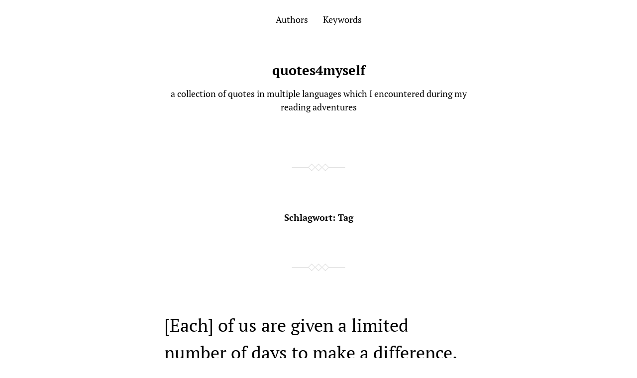

--- FILE ---
content_type: text/html; charset=UTF-8
request_url: http://quotes.riox.eu/tag/tag/
body_size: 31358
content:
<!DOCTYPE html>

<html class="no-js" lang="de">

	<head>
		
		<meta http-equiv="content-type" content="text/html" charset="UTF-8" />
		<meta name="viewport" content="width=device-width, initial-scale=1.0" >
        
        <link rel="profile" href="http://gmpg.org/xfn/11">
		 
		<title>Tag &#8211; quotes4myself</title>
<meta name='robots' content='max-image-preview:large' />
	<style>img:is([sizes="auto" i], [sizes^="auto," i]) { contain-intrinsic-size: 3000px 1500px }</style>
	<link rel="alternate" type="application/rss+xml" title="quotes4myself &raquo; Feed" href="http://quotes.riox.eu/feed/" />
<link rel="alternate" type="application/rss+xml" title="quotes4myself &raquo; Kommentar-Feed" href="http://quotes.riox.eu/comments/feed/" />
<link rel="alternate" type="application/rss+xml" title="quotes4myself &raquo; Tag Schlagwort-Feed" href="http://quotes.riox.eu/tag/tag/feed/" />
<script type="text/javascript">
/* <![CDATA[ */
window._wpemojiSettings = {"baseUrl":"https:\/\/s.w.org\/images\/core\/emoji\/16.0.1\/72x72\/","ext":".png","svgUrl":"https:\/\/s.w.org\/images\/core\/emoji\/16.0.1\/svg\/","svgExt":".svg","source":{"concatemoji":"http:\/\/quotes.riox.eu\/wp-includes\/js\/wp-emoji-release.min.js?ver=6.8.3"}};
/*! This file is auto-generated */
!function(s,n){var o,i,e;function c(e){try{var t={supportTests:e,timestamp:(new Date).valueOf()};sessionStorage.setItem(o,JSON.stringify(t))}catch(e){}}function p(e,t,n){e.clearRect(0,0,e.canvas.width,e.canvas.height),e.fillText(t,0,0);var t=new Uint32Array(e.getImageData(0,0,e.canvas.width,e.canvas.height).data),a=(e.clearRect(0,0,e.canvas.width,e.canvas.height),e.fillText(n,0,0),new Uint32Array(e.getImageData(0,0,e.canvas.width,e.canvas.height).data));return t.every(function(e,t){return e===a[t]})}function u(e,t){e.clearRect(0,0,e.canvas.width,e.canvas.height),e.fillText(t,0,0);for(var n=e.getImageData(16,16,1,1),a=0;a<n.data.length;a++)if(0!==n.data[a])return!1;return!0}function f(e,t,n,a){switch(t){case"flag":return n(e,"\ud83c\udff3\ufe0f\u200d\u26a7\ufe0f","\ud83c\udff3\ufe0f\u200b\u26a7\ufe0f")?!1:!n(e,"\ud83c\udde8\ud83c\uddf6","\ud83c\udde8\u200b\ud83c\uddf6")&&!n(e,"\ud83c\udff4\udb40\udc67\udb40\udc62\udb40\udc65\udb40\udc6e\udb40\udc67\udb40\udc7f","\ud83c\udff4\u200b\udb40\udc67\u200b\udb40\udc62\u200b\udb40\udc65\u200b\udb40\udc6e\u200b\udb40\udc67\u200b\udb40\udc7f");case"emoji":return!a(e,"\ud83e\udedf")}return!1}function g(e,t,n,a){var r="undefined"!=typeof WorkerGlobalScope&&self instanceof WorkerGlobalScope?new OffscreenCanvas(300,150):s.createElement("canvas"),o=r.getContext("2d",{willReadFrequently:!0}),i=(o.textBaseline="top",o.font="600 32px Arial",{});return e.forEach(function(e){i[e]=t(o,e,n,a)}),i}function t(e){var t=s.createElement("script");t.src=e,t.defer=!0,s.head.appendChild(t)}"undefined"!=typeof Promise&&(o="wpEmojiSettingsSupports",i=["flag","emoji"],n.supports={everything:!0,everythingExceptFlag:!0},e=new Promise(function(e){s.addEventListener("DOMContentLoaded",e,{once:!0})}),new Promise(function(t){var n=function(){try{var e=JSON.parse(sessionStorage.getItem(o));if("object"==typeof e&&"number"==typeof e.timestamp&&(new Date).valueOf()<e.timestamp+604800&&"object"==typeof e.supportTests)return e.supportTests}catch(e){}return null}();if(!n){if("undefined"!=typeof Worker&&"undefined"!=typeof OffscreenCanvas&&"undefined"!=typeof URL&&URL.createObjectURL&&"undefined"!=typeof Blob)try{var e="postMessage("+g.toString()+"("+[JSON.stringify(i),f.toString(),p.toString(),u.toString()].join(",")+"));",a=new Blob([e],{type:"text/javascript"}),r=new Worker(URL.createObjectURL(a),{name:"wpTestEmojiSupports"});return void(r.onmessage=function(e){c(n=e.data),r.terminate(),t(n)})}catch(e){}c(n=g(i,f,p,u))}t(n)}).then(function(e){for(var t in e)n.supports[t]=e[t],n.supports.everything=n.supports.everything&&n.supports[t],"flag"!==t&&(n.supports.everythingExceptFlag=n.supports.everythingExceptFlag&&n.supports[t]);n.supports.everythingExceptFlag=n.supports.everythingExceptFlag&&!n.supports.flag,n.DOMReady=!1,n.readyCallback=function(){n.DOMReady=!0}}).then(function(){return e}).then(function(){var e;n.supports.everything||(n.readyCallback(),(e=n.source||{}).concatemoji?t(e.concatemoji):e.wpemoji&&e.twemoji&&(t(e.twemoji),t(e.wpemoji)))}))}((window,document),window._wpemojiSettings);
/* ]]> */
</script>
<style id='wp-emoji-styles-inline-css' type='text/css'>

	img.wp-smiley, img.emoji {
		display: inline !important;
		border: none !important;
		box-shadow: none !important;
		height: 1em !important;
		width: 1em !important;
		margin: 0 0.07em !important;
		vertical-align: -0.1em !important;
		background: none !important;
		padding: 0 !important;
	}
</style>
<link rel='stylesheet' id='wp-block-library-css' href='http://quotes.riox.eu/wp-includes/css/dist/block-library/style.min.css?ver=6.8.3' type='text/css' media='all' />
<style id='classic-theme-styles-inline-css' type='text/css'>
/*! This file is auto-generated */
.wp-block-button__link{color:#fff;background-color:#32373c;border-radius:9999px;box-shadow:none;text-decoration:none;padding:calc(.667em + 2px) calc(1.333em + 2px);font-size:1.125em}.wp-block-file__button{background:#32373c;color:#fff;text-decoration:none}
</style>
<style id='global-styles-inline-css' type='text/css'>
:root{--wp--preset--aspect-ratio--square: 1;--wp--preset--aspect-ratio--4-3: 4/3;--wp--preset--aspect-ratio--3-4: 3/4;--wp--preset--aspect-ratio--3-2: 3/2;--wp--preset--aspect-ratio--2-3: 2/3;--wp--preset--aspect-ratio--16-9: 16/9;--wp--preset--aspect-ratio--9-16: 9/16;--wp--preset--color--black: #000;--wp--preset--color--cyan-bluish-gray: #abb8c3;--wp--preset--color--white: #fff;--wp--preset--color--pale-pink: #f78da7;--wp--preset--color--vivid-red: #cf2e2e;--wp--preset--color--luminous-vivid-orange: #ff6900;--wp--preset--color--luminous-vivid-amber: #fcb900;--wp--preset--color--light-green-cyan: #7bdcb5;--wp--preset--color--vivid-green-cyan: #00d084;--wp--preset--color--pale-cyan-blue: #8ed1fc;--wp--preset--color--vivid-cyan-blue: #0693e3;--wp--preset--color--vivid-purple: #9b51e0;--wp--preset--gradient--vivid-cyan-blue-to-vivid-purple: linear-gradient(135deg,rgba(6,147,227,1) 0%,rgb(155,81,224) 100%);--wp--preset--gradient--light-green-cyan-to-vivid-green-cyan: linear-gradient(135deg,rgb(122,220,180) 0%,rgb(0,208,130) 100%);--wp--preset--gradient--luminous-vivid-amber-to-luminous-vivid-orange: linear-gradient(135deg,rgba(252,185,0,1) 0%,rgba(255,105,0,1) 100%);--wp--preset--gradient--luminous-vivid-orange-to-vivid-red: linear-gradient(135deg,rgba(255,105,0,1) 0%,rgb(207,46,46) 100%);--wp--preset--gradient--very-light-gray-to-cyan-bluish-gray: linear-gradient(135deg,rgb(238,238,238) 0%,rgb(169,184,195) 100%);--wp--preset--gradient--cool-to-warm-spectrum: linear-gradient(135deg,rgb(74,234,220) 0%,rgb(151,120,209) 20%,rgb(207,42,186) 40%,rgb(238,44,130) 60%,rgb(251,105,98) 80%,rgb(254,248,76) 100%);--wp--preset--gradient--blush-light-purple: linear-gradient(135deg,rgb(255,206,236) 0%,rgb(152,150,240) 100%);--wp--preset--gradient--blush-bordeaux: linear-gradient(135deg,rgb(254,205,165) 0%,rgb(254,45,45) 50%,rgb(107,0,62) 100%);--wp--preset--gradient--luminous-dusk: linear-gradient(135deg,rgb(255,203,112) 0%,rgb(199,81,192) 50%,rgb(65,88,208) 100%);--wp--preset--gradient--pale-ocean: linear-gradient(135deg,rgb(255,245,203) 0%,rgb(182,227,212) 50%,rgb(51,167,181) 100%);--wp--preset--gradient--electric-grass: linear-gradient(135deg,rgb(202,248,128) 0%,rgb(113,206,126) 100%);--wp--preset--gradient--midnight: linear-gradient(135deg,rgb(2,3,129) 0%,rgb(40,116,252) 100%);--wp--preset--font-size--small: 13px;--wp--preset--font-size--medium: 20px;--wp--preset--font-size--large: 36px;--wp--preset--font-size--x-large: 42px;--wp--preset--spacing--20: 0.44rem;--wp--preset--spacing--30: 0.67rem;--wp--preset--spacing--40: 1rem;--wp--preset--spacing--50: 1.5rem;--wp--preset--spacing--60: 2.25rem;--wp--preset--spacing--70: 3.38rem;--wp--preset--spacing--80: 5.06rem;--wp--preset--shadow--natural: 6px 6px 9px rgba(0, 0, 0, 0.2);--wp--preset--shadow--deep: 12px 12px 50px rgba(0, 0, 0, 0.4);--wp--preset--shadow--sharp: 6px 6px 0px rgba(0, 0, 0, 0.2);--wp--preset--shadow--outlined: 6px 6px 0px -3px rgba(255, 255, 255, 1), 6px 6px rgba(0, 0, 0, 1);--wp--preset--shadow--crisp: 6px 6px 0px rgba(0, 0, 0, 1);}:where(.is-layout-flex){gap: 0.5em;}:where(.is-layout-grid){gap: 0.5em;}body .is-layout-flex{display: flex;}.is-layout-flex{flex-wrap: wrap;align-items: center;}.is-layout-flex > :is(*, div){margin: 0;}body .is-layout-grid{display: grid;}.is-layout-grid > :is(*, div){margin: 0;}:where(.wp-block-columns.is-layout-flex){gap: 2em;}:where(.wp-block-columns.is-layout-grid){gap: 2em;}:where(.wp-block-post-template.is-layout-flex){gap: 1.25em;}:where(.wp-block-post-template.is-layout-grid){gap: 1.25em;}.has-black-color{color: var(--wp--preset--color--black) !important;}.has-cyan-bluish-gray-color{color: var(--wp--preset--color--cyan-bluish-gray) !important;}.has-white-color{color: var(--wp--preset--color--white) !important;}.has-pale-pink-color{color: var(--wp--preset--color--pale-pink) !important;}.has-vivid-red-color{color: var(--wp--preset--color--vivid-red) !important;}.has-luminous-vivid-orange-color{color: var(--wp--preset--color--luminous-vivid-orange) !important;}.has-luminous-vivid-amber-color{color: var(--wp--preset--color--luminous-vivid-amber) !important;}.has-light-green-cyan-color{color: var(--wp--preset--color--light-green-cyan) !important;}.has-vivid-green-cyan-color{color: var(--wp--preset--color--vivid-green-cyan) !important;}.has-pale-cyan-blue-color{color: var(--wp--preset--color--pale-cyan-blue) !important;}.has-vivid-cyan-blue-color{color: var(--wp--preset--color--vivid-cyan-blue) !important;}.has-vivid-purple-color{color: var(--wp--preset--color--vivid-purple) !important;}.has-black-background-color{background-color: var(--wp--preset--color--black) !important;}.has-cyan-bluish-gray-background-color{background-color: var(--wp--preset--color--cyan-bluish-gray) !important;}.has-white-background-color{background-color: var(--wp--preset--color--white) !important;}.has-pale-pink-background-color{background-color: var(--wp--preset--color--pale-pink) !important;}.has-vivid-red-background-color{background-color: var(--wp--preset--color--vivid-red) !important;}.has-luminous-vivid-orange-background-color{background-color: var(--wp--preset--color--luminous-vivid-orange) !important;}.has-luminous-vivid-amber-background-color{background-color: var(--wp--preset--color--luminous-vivid-amber) !important;}.has-light-green-cyan-background-color{background-color: var(--wp--preset--color--light-green-cyan) !important;}.has-vivid-green-cyan-background-color{background-color: var(--wp--preset--color--vivid-green-cyan) !important;}.has-pale-cyan-blue-background-color{background-color: var(--wp--preset--color--pale-cyan-blue) !important;}.has-vivid-cyan-blue-background-color{background-color: var(--wp--preset--color--vivid-cyan-blue) !important;}.has-vivid-purple-background-color{background-color: var(--wp--preset--color--vivid-purple) !important;}.has-black-border-color{border-color: var(--wp--preset--color--black) !important;}.has-cyan-bluish-gray-border-color{border-color: var(--wp--preset--color--cyan-bluish-gray) !important;}.has-white-border-color{border-color: var(--wp--preset--color--white) !important;}.has-pale-pink-border-color{border-color: var(--wp--preset--color--pale-pink) !important;}.has-vivid-red-border-color{border-color: var(--wp--preset--color--vivid-red) !important;}.has-luminous-vivid-orange-border-color{border-color: var(--wp--preset--color--luminous-vivid-orange) !important;}.has-luminous-vivid-amber-border-color{border-color: var(--wp--preset--color--luminous-vivid-amber) !important;}.has-light-green-cyan-border-color{border-color: var(--wp--preset--color--light-green-cyan) !important;}.has-vivid-green-cyan-border-color{border-color: var(--wp--preset--color--vivid-green-cyan) !important;}.has-pale-cyan-blue-border-color{border-color: var(--wp--preset--color--pale-cyan-blue) !important;}.has-vivid-cyan-blue-border-color{border-color: var(--wp--preset--color--vivid-cyan-blue) !important;}.has-vivid-purple-border-color{border-color: var(--wp--preset--color--vivid-purple) !important;}.has-vivid-cyan-blue-to-vivid-purple-gradient-background{background: var(--wp--preset--gradient--vivid-cyan-blue-to-vivid-purple) !important;}.has-light-green-cyan-to-vivid-green-cyan-gradient-background{background: var(--wp--preset--gradient--light-green-cyan-to-vivid-green-cyan) !important;}.has-luminous-vivid-amber-to-luminous-vivid-orange-gradient-background{background: var(--wp--preset--gradient--luminous-vivid-amber-to-luminous-vivid-orange) !important;}.has-luminous-vivid-orange-to-vivid-red-gradient-background{background: var(--wp--preset--gradient--luminous-vivid-orange-to-vivid-red) !important;}.has-very-light-gray-to-cyan-bluish-gray-gradient-background{background: var(--wp--preset--gradient--very-light-gray-to-cyan-bluish-gray) !important;}.has-cool-to-warm-spectrum-gradient-background{background: var(--wp--preset--gradient--cool-to-warm-spectrum) !important;}.has-blush-light-purple-gradient-background{background: var(--wp--preset--gradient--blush-light-purple) !important;}.has-blush-bordeaux-gradient-background{background: var(--wp--preset--gradient--blush-bordeaux) !important;}.has-luminous-dusk-gradient-background{background: var(--wp--preset--gradient--luminous-dusk) !important;}.has-pale-ocean-gradient-background{background: var(--wp--preset--gradient--pale-ocean) !important;}.has-electric-grass-gradient-background{background: var(--wp--preset--gradient--electric-grass) !important;}.has-midnight-gradient-background{background: var(--wp--preset--gradient--midnight) !important;}.has-small-font-size{font-size: var(--wp--preset--font-size--small) !important;}.has-medium-font-size{font-size: var(--wp--preset--font-size--medium) !important;}.has-large-font-size{font-size: var(--wp--preset--font-size--large) !important;}.has-x-large-font-size{font-size: var(--wp--preset--font-size--x-large) !important;}
:where(.wp-block-post-template.is-layout-flex){gap: 1.25em;}:where(.wp-block-post-template.is-layout-grid){gap: 1.25em;}
:where(.wp-block-columns.is-layout-flex){gap: 2em;}:where(.wp-block-columns.is-layout-grid){gap: 2em;}
:root :where(.wp-block-pullquote){font-size: 1.5em;line-height: 1.6;}
</style>
<link rel='stylesheet' id='davis_fonts-css' href='http://quotes.riox.eu/wp-content/themes/davis/assets/css/fonts.css?ver=6.8.3' type='text/css' media='all' />
<link rel='stylesheet' id='davis_style-css' href='http://quotes.riox.eu/wp-content/themes/davis/style.css?ver=2.1.2' type='text/css' media='all' />
<script type="text/javascript" src="http://quotes.riox.eu/wp-includes/js/jquery/jquery.min.js?ver=3.7.1" id="jquery-core-js"></script>
<script type="text/javascript" src="http://quotes.riox.eu/wp-includes/js/jquery/jquery-migrate.min.js?ver=3.4.1" id="jquery-migrate-js"></script>
<link rel="https://api.w.org/" href="http://quotes.riox.eu/wp-json/" /><link rel="alternate" title="JSON" type="application/json" href="http://quotes.riox.eu/wp-json/wp/v2/tags/5" /><link rel="EditURI" type="application/rsd+xml" title="RSD" href="http://quotes.riox.eu/xmlrpc.php?rsd" />
<meta name="generator" content="WordPress 6.8.3" />
<link rel="icon" href="http://quotes.riox.eu/wp-content/uploads/2018/05/cropped-avatar_f67c1931cde7_128-32x32.png" sizes="32x32" />
<link rel="icon" href="http://quotes.riox.eu/wp-content/uploads/2018/05/cropped-avatar_f67c1931cde7_128-192x192.png" sizes="192x192" />
<link rel="apple-touch-icon" href="http://quotes.riox.eu/wp-content/uploads/2018/05/cropped-avatar_f67c1931cde7_128-180x180.png" />
<meta name="msapplication-TileImage" content="http://quotes.riox.eu/wp-content/uploads/2018/05/cropped-avatar_f67c1931cde7_128-270x270.png" />
		<style type="text/css" id="wp-custom-css">
			header h2{
	font-size:5em;
}

blockquote{
	border:none;
	padding-left:0px;
	margin-bottom:6px;
	font-size:2em;
}

blockquote p{
	font-style:normal;
}

.attribution{
	margin-top: 30px;
	text-align: right;
	font-size: 0.7em;
}

.attribution a, footer a, .pagination a{
	border:none;
	color:gray;
}

.attribution a:hover{
	text-decoration:underline;
}

.meta{
	width:72px;
	position:relative;
	margin-top:0px;
	top:-19px;
}

.post .meta p{
  text-align:left;
  font-size: 0.7em;
}

.pagination, footer{
	font-size: 0.7em;
}

footer::before{
	display:none;
}

footer{
	padding-top:80px;
}		</style>
			
	</head>
	
	<body class="archive tag tag-tag tag-5 wp-theme-davis">

		
		<a class="skip-link screen-reader-text" href="#site-content">Zum Inhalt springen</a>
		<a class="skip-link screen-reader-text" href="#menu-menu">Zum Hauptmenü springen</a>
    
        <header class="site-header" role="banner">
            
            <button type="button" class="toggle-menu" onclick="document.querySelector('body').classList.toggle('show-menu')">Menü</button>

			 

				<nav class="site-nav" role="navigation">
					<div class="menu-footer-container"><ul id="menu-footer" class="menu"><li id="menu-item-433" class="menu-item menu-item-type-post_type menu-item-object-page menu-item-433"><a href="http://quotes.riox.eu/authors/">Authors</a></li>
<li id="menu-item-413" class="menu-item menu-item-type-post_type menu-item-object-page menu-item-413"><a href="http://quotes.riox.eu/keywords/">Keywords</a></li>
</ul></div>				</nav>

			
						
			<div class="site-title"><a href="http://quotes.riox.eu/">quotes4myself</a></div>

                            <p class="site-description">a collection of quotes in multiple languages which I encountered during my reading adventures</p>
            
        </header><!-- header -->
		
		<main class="wrapper" id="site-content" role="main">

			
				<header class="archive-header">
											<h1 class="archive-title">Schlagwort: <span>Tag</span></h1>
														</header>

			
            
                    <div class="post post-7 type-post status-publish format-quote hentry category-edward-snowden tag-leben tag-tag tag-tod tag-unterschied tag-wahl post_format-post-format-quote">

						                        
                        
                        <div class="content">

                            <blockquote><p>[Each] of us are given a limited number of days to make a difference. Life is a choice to live for something, or to die for nothing.</p></blockquote>
<div class='attribution'>Edward Snowden, <a href="https://twitter.com/Snowden/status/975416905975595008">ohne Titel</a>, 2018</div>

                        </div><!-- .content -->

                        
                            <div class="meta">

                                <p>
                                
                                    <a href="http://quotes.riox.eu/2018/03/20/7/">2018-03-20</a>

                                                                        
                                    
                                </p>

                                
                            </div><!-- .meta -->

                        
                    </div><!-- .post -->

                    
                    <div class="post post-32 type-post status-publish format-zitat hentry category-david-graeber category-uncategorized tag-kapitalismus tag-kraft tag-tag post_format-zitat">

						                        
                        
                        <div class="content">

                            <blockquote><p>Der Kapitalismus […] ist nicht etwas, das uns von einer äußeren Kraft aufgezwungen wird. Er existiert nur, weil wir jeden Tag, nachdem wir aufgestanden sind, damit fortfahren, ihn zu erzeugen.</p></blockquote>
<div class='attribution'>David Graeber, Bürokratie, Seite 110, 2015</div>

                        </div><!-- .content -->

                        
                            <div class="meta">

                                <p>
                                
                                    <a href="http://quotes.riox.eu/2016/04/19/32/">2016-04-19</a>

                                                                        
                                    
                                </p>

                                
                            </div><!-- .meta -->

                        
                    </div><!-- .post -->

                    
                    <div class="post post-40 type-post status-publish format-quote hentry category-uncategorized tag-leben tag-tag post_format-post-format-quote">

						                        
                        
                        <div class="content">

                            <blockquote><p>Es geht nicht darum, dem Leben mehr Tage zu geben, sondern den Tagen mehr Leben.</p></blockquote>
<div class='attribution'>Cicely Saunders</div>

                        </div><!-- .content -->

                        
                            <div class="meta">

                                <p>
                                
                                    <a href="http://quotes.riox.eu/2015/11/17/40/">2015-11-17</a>

                                                                        
                                    
                                </p>

                                
                            </div><!-- .meta -->

                        
                    </div><!-- .post -->

                    
                    <div class="post post-82 type-post status-publish format-quote hentry category-uncategorized tag-augenblick tag-dosis tag-gefuehl tag-kreislauf tag-papierfetzen tag-pille tag-schaedel tag-tag tag-tod tag-vergesslichkeit tag-verwirrung tag-wattebaeuschen post_format-post-format-quote">

						                        
                        
                        <div class="content">

                            <blockquote><p>Diese Pillen sind jedes Mal wie eine kleine Dosis Tod. Fängt man erst einmal damit an, wird jeder Tag zu einem betäubenden Kreislauf aus Vergesslichkeit und Verwirrung, und es vergeht kein Augenblick, wo man nicht das Gefühl hat, der ganze Schädel sei mit Wattebäuschen und zerknüllten Papierfetzen vollgestopft.</p></blockquote>
<div class='attribution'>Paul Auster, Sunset Park, Seite 110, 2012</div>

                        </div><!-- .content -->

                        
                            <div class="meta">

                                <p>
                                
                                    <a href="http://quotes.riox.eu/2015/04/03/82/">2015-04-03</a>

                                                                        
                                    
                                </p>

                                
                            </div><!-- .meta -->

                        
                    </div><!-- .post -->

                    
                    <div class="post post-157 type-post status-publish format-quote hentry category-uncategorized tag-dystopie tag-tag tag-zeit tag-zukunft post_format-post-format-quote">

						                        
                        
                        <div class="content">

                            <blockquote><p>Live every day as if you&rsquo;ve come back in time from a dystopian future to try and prevent everything from breaking.</p></blockquote>
<div class='attribution'><a href="https://twitter.com/charliejane">@charliejane</a>, ohne Titel (via <a href="https://twitter.com/charliejane/status/439230599480369152">Twitter</a>), 28.2.2014</div>

                        </div><!-- .content -->

                        
                            <div class="meta">

                                <p>
                                
                                    <a href="http://quotes.riox.eu/2014/05/07/157/">2014-05-07</a>

                                                                        
                                    
                                </p>

                                
                            </div><!-- .meta -->

                        
                    </div><!-- .post -->

                    
                    <div class="post post-165 type-post status-publish format-quote hentry category-uncategorized tag-gedanke tag-glas tag-tag post_format-post-format-quote">

						                        
                        
                        <div class="content">

                            <blockquote><p>In diesen Tagen waren wir für einander wie aus Glas: hart und zerbrechlich zu gleich, und in den Gedanken vollkommen durchsichtig.</p></blockquote>
<div class='attribution'><a href="http://de.wikipedia.org/wiki/Pascal_Mercier">Pascal Mercier</a>, Der Klavierstimmer, Seite 11, 1998</div>

                        </div><!-- .content -->

                        
                            <div class="meta">

                                <p>
                                
                                    <a href="http://quotes.riox.eu/2014/04/01/165/">2014-04-01</a>

                                                                        
                                    
                                </p>

                                
                            </div><!-- .meta -->

                        
                    </div><!-- .post -->

                    
                    <div class="post post-226 type-post status-publish format-quote hentry category-uncategorized tag-anzeichen tag-erinnerung tag-jahr tag-tag tag-ueberzeugung post_format-post-format-quote">

						                        
                        
                        <div class="content">

                            <blockquote><p>Und so klammert man sich an die Erinnerung &#8211; Jahr um Jahr &#8211; in der Überzeugung dass es eines Tages wieder so sein würde, obwohl es dafür keine Anzeichen gibt.</p></blockquote>
<div class='attribution'><a href="http://de.wikipedia.org/wiki/Steven_Zaillian">Steven Zaillian</a>, All the King&rsquo;s Men, 2005</div>

                        </div><!-- .content -->

                        
                            <div class="meta">

                                <p>
                                
                                    <a href="http://quotes.riox.eu/2013/08/14/226/">2013-08-14</a>

                                                                        
                                    
                                </p>

                                
                            </div><!-- .meta -->

                        
                    </div><!-- .post -->

                    
                    <div class="post post-245 type-post status-publish format-quote hentry category-uncategorized tag-barbarei tag-freiheit tag-gegenteil tag-geist tag-mai tag-manifestation tag-schandmal tag-tag tag-vergessen tag-welt tag-zukunft post_format-post-format-quote">

						                        
                        
                        <div class="content">

                            <blockquote><p>Dieser 10. Mai – ewiges Schandmal nazistischer Barbarei! – müsste in Zukunft auf der ganzen gesitteten Welt in sein Gegenteil verwandelt werden, in einen Tag des Nie-wieder-Vergessens und in einen Tag der Manifestation für die Freiheit des Geistes!</p></blockquote>
<div class='attribution'><a href="http://de.wikipedia.org/wiki/Oskar_Maria_Graf">Oskar Maria Graf</a>, aus dem US-amerikanischen Exil (via <a href="http://taz.de/Buecherverbrennung-vor-80-Jahren/!115913/">taz</a>), 10.05.1943</div>

                        </div><!-- .content -->

                        
                            <div class="meta">

                                <p>
                                
                                    <a href="http://quotes.riox.eu/2013/05/10/245/">2013-05-10</a>

                                                                        
                                    
                                </p>

                                
                            </div><!-- .meta -->

                        
                    </div><!-- .post -->

                    
                    <div class="post post-252 type-post status-publish format-quote hentry category-uncategorized tag-hoffnung tag-konsumhaltung tag-tag tag-wand post_format-post-format-quote">

						                        
                        
                        <div class="content">

                            <blockquote><p>Zusammengerollt in den brüchigen vier Wänden den nächsten tristen Tag abwarten, in der Hoffnung, dass die eigene Konsumhaltung flieht.</p></blockquote>
<div class='attribution'><a href="https://twitter.com/krakrakrakrakra">@krakrakrakrakra</a>, ohne Titel (via <a href="https://twitter.com/krakrakrakrakra/status/321678568042147840">Twitter</a>), April 2013</div>

                        </div><!-- .content -->

                        
                            <div class="meta">

                                <p>
                                
                                    <a href="http://quotes.riox.eu/2013/04/09/252/">2013-04-09</a>

                                                                        
                                    
                                </p>

                                
                            </div><!-- .meta -->

                        
                    </div><!-- .post -->

                    	        
	        <footer class="site-footer" role="contentinfo">
		        
		        <p>&copy; 2026 <a href="http://quotes.riox.eu">quotes4myself</a></p>
		        <p>Theme von <a href="https://andersnoren.se">Anders Nor&eacute;n</a></p>
		        
	        </footer><!-- footer -->
	        
		</main><!-- .wrapper -->
	    
	    <script type="speculationrules">
{"prefetch":[{"source":"document","where":{"and":[{"href_matches":"\/*"},{"not":{"href_matches":["\/wp-*.php","\/wp-admin\/*","\/wp-content\/uploads\/*","\/wp-content\/*","\/wp-content\/plugins\/*","\/wp-content\/themes\/davis\/*","\/*\\?(.+)"]}},{"not":{"selector_matches":"a[rel~=\"nofollow\"]"}},{"not":{"selector_matches":".no-prefetch, .no-prefetch a"}}]},"eagerness":"conservative"}]}
</script>
<script type="text/javascript" src="http://quotes.riox.eu/wp-content/themes/davis/assets/js/construct.js?ver=2.1.2" id="davis_construct-js"></script>
	        
	</body>
</html>